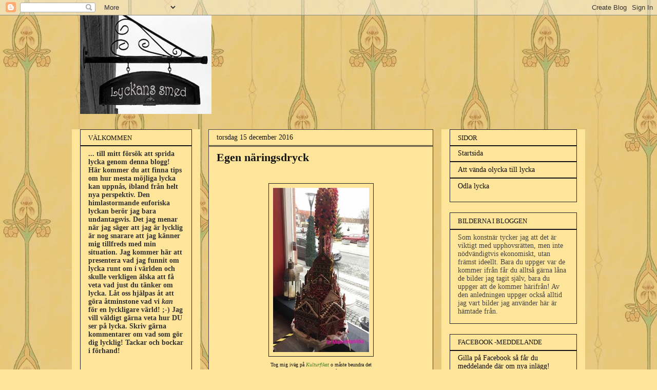

--- FILE ---
content_type: text/html; charset=UTF-8
request_url: http://lyckans-smed.blogspot.com/b/stats?style=BLACK_TRANSPARENT&timeRange=ALL_TIME&token=APq4FmB2693HBGpmmlCooCPvBTxYWFLXBW2-jtLZ9Zonhva_q2K7ZuUh--kIBWQY5i4Vp20uOivnssjJ2fDtCSgOpGXE23_wHg
body_size: 265
content:
{"total":1698127,"sparklineOptions":{"backgroundColor":{"fillOpacity":0.1,"fill":"#000000"},"series":[{"areaOpacity":0.3,"color":"#202020"}]},"sparklineData":[[0,97],[1,98],[2,56],[3,60],[4,11],[5,22],[6,12],[7,43],[8,11],[9,13],[10,10],[11,18],[12,33],[13,36],[14,40],[15,44],[16,38],[17,43],[18,39],[19,43],[20,38],[21,13],[22,9],[23,12],[24,21],[25,23],[26,27],[27,52],[28,42],[29,1]],"nextTickMs":3600000}